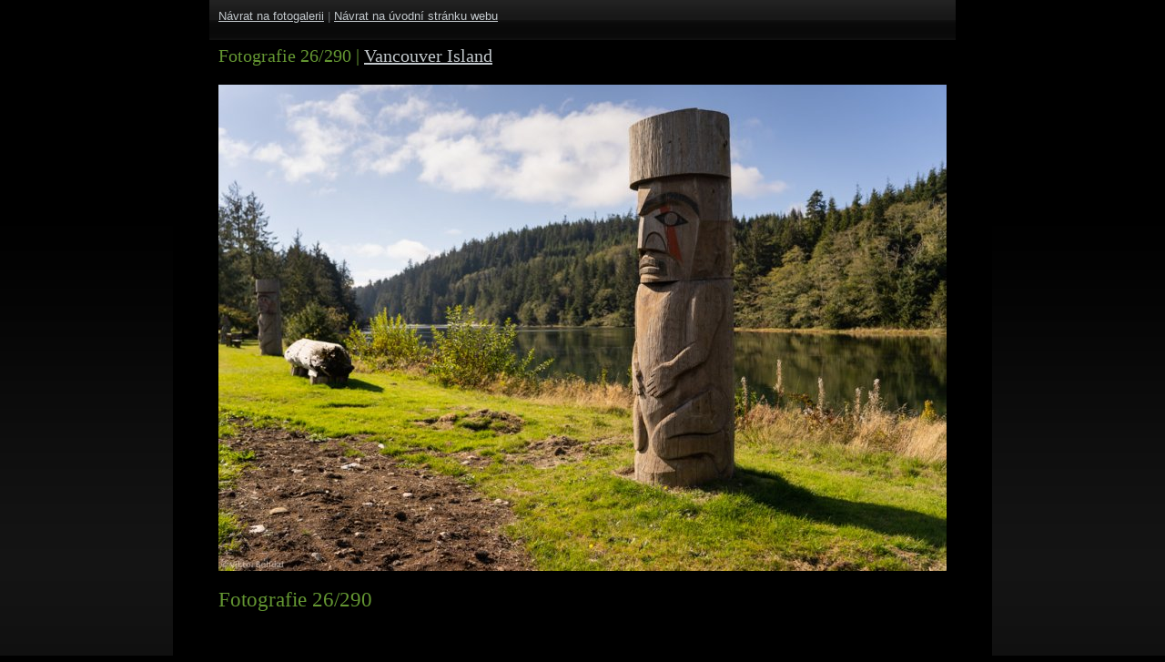

--- FILE ---
content_type: text/html; charset=UTF-8
request_url: https://www.sonovo.cz/foto/701/
body_size: 7149
content:
<!DOCTYPE html PUBLIC "-//W3C//DTD XHTML 1.0 Strict//EN" "http://www.w3.org/TR/xhtml1/DTD/xhtml1-strict.dtd">
<!--
Design by Free CSS Templates
http://www.freecsstemplates.org
Released for free under a Creative Commons Attribution 2.5 License

Name       : Reckoning
Description: A two-column, fixed-width design for 1024x768 screen resolutions.
Version    : 1.0
Released   : 20090629

-->
<html xmlns="http://www.w3.org/1999/xhtml">
<head>
	<meta http-equiv="content-type" content="text/html; charset=utf-8" />
	<title>Fotografie 26/290 - Vancouver Island - </title>
	<link href="/vzhled/reckoning/style.css" rel="stylesheet" type="text/css" media="screen" />
	<link rel="stylesheet" type="text/css" href="/js/lightbox/css/lightbox.css" media="screen" />
	<script src="http://ajax.googleapis.com/ajax/libs/jquery/1.4.2/jquery.min.js" type="text/javascript"></script>
	<script src="/js/lightbox/jquery.lightbox.js" type="text/javascript"></script>
	<script src="/js/funkce.js" type="text/javascript"></script>
<link rel="alternate" type="application/rss+xml" title="RSS prostě Šónovo" href="/rss/feed.php" />
</head>
<body id="fotografie" class="fotografie701 fotogalerie33 fotoalbum1">

<div id="wrapper">

	<div id="header">

		<p id="navrat"><a href="/fotogalerie/33/" class="nnf">Návrat na fotogalerii</a><span class="svisl"> | </span><a href="/">Návrat na úvodní stránku webu</a></p>
		
		<h2>Fotografie 26/290<span id="nagalerii"> <span class="svisl">|</span> <a href="/fotogalerie/33/" class="galerie" title="Návrat na náhledy této fotogalerie">Vancouver Island</a></span></h2>

	</div>
	<!-- end #header -->
	<hr />
	<!-- end #logo -->
<!-- end #header-wrapper -->




<div id="page">
	<div id="content">

		<div class="post">

			<div id="foto-obal" style="width: 800px">
				<a href="/foto/700/" id="p" class="predchozi navigace" title="Klikněte pro přechod na předchozí fotografii"><span>&laquo;&laquo;&laquo;&laquo;&laquo;</span></a><a href="/foto/702/" id="n" class="nasledujici navigace" title="Klikněte pro přechod na následující fotografii"><span>&raquo;&raquo;&raquo;&raquo;&raquo;&raquo;</span></a><script type="text/javascript">
				$(function(){
					$(document).keyup(function(e){
						if(e.which == 37) {
							if($("#p").length)
								location.href = $("#p").attr("href");
						} else if(e.which == 39) {
							if($("#n").length)
								location.href = $("#n").attr("href");						
						}
					});
				})
				</script>
				<div id="foto"  style="width:800px;height:534px"><img id="f" src="/obrazky/fotoalbum/2018-11-vancouver-island/026.jpg" width="800" height="534" alt="Fotografie 26/290" border="0" /></div>
			</div>

			<div id="foto-info-obal">
				<div id="foto-info"><h1>Fotografie 26/290</h1></div>
				
			<div id="foto-komentare">
			
			<h2 id="foto-komentare-nadpis">Komentáře</h2><div id="komvypisobal"><p id="nenizadnykomentar">Doposud nebyl připojen žádný komentář. Buďte první!</p></div><!-- /komvypisobal --><div id="komformobal">
		<h2 id="komformnadpis">Připojte váš komentář!</h2><form action="/komentare.php" id="formkomentare" method="post">
			
			<table class="komentform formtable">
			<tr id="komentformjmeno">
				<td class="levy"><label for="komentjmeno">Vaše jméno:<span class="hv"> *</span></label></td>
				<td class="pravy"><input type="text" name="komentjmeno" id="komentjmeno" value="" class="required" tabindex="5" /></td>
			</tr>
			<tr id="komentformemail">
				<td class="levy"><label for="komentemail">E-mail:</label></td>
				<td class="pravy"><input type="text" name="komentemail" id="komentemail" value="" class="email " tabindex="20" /></td>
			</tr>
			<tr id="komentformweb">
				<td class="levy"><label for="komentweb">Web:</label></td>
				<td class="pravy"><input type="text" name="komentweb" id="komentweb" value="" tabindex="50" /></td>
			</tr>
			<tr id="komentformnadpis">
				<td class="levy"><label for="komentnadpis">Nadpis komentáře:</label></td>
				<td class="pravy"><input type="text" name="komentnadpis" id="komentnadpis" tabindex="65" /></td>
			</tr>
			<tr id="komentformtext">
				<td class="levy"><label for="komenttext">Váš komentář:<span class="hv"> *</span></label></td>
				<td class="pravy">
					<textarea name="komenttext" id="komenttext" cols="40" rows="5" class="required" tabindex="80"></textarea>
					<p id="texysynt"><em>Můžete používat <a href="http://texy.info/cs/syntax" target="_new" title="Odkaz otevře do nového okna stránku s popisem formátování komentáře">Texy! syntaxi</a>.</em></p>
					<p id="povinn">* Hvězdičkou jsou označeny povinné informace.</p>
				</td>
			</tr>
			<tr id="komentformkontr">
				<td class="levy"><label for="komentkontr">Opište pro kontrolu číslo <span class="asp sp686">&#110;</span><span class="asp sp741">&#101;</span><span class="asp sp729">&#99;</span><span class="asp sp678">&#111;</span><span class="asp sp675">&#32;</span><span class="asp sp837">&#116;</span><span class="asp sp677">&#117;</span><span class="asp sp839">&#32;</span><span class="asp sp561">&#98;</span><span class="asp sp576">&#101;</span><span class="asp sp563">&#106;</span><span class="asp sp852">&#116;</span><span class="asp sp857">&#32;</span><span class="asp sp764">&#109;</span><span class="asp sp765">&#117;</span><span class="asp sp654">&#115;</span><span class="asp sp776">&#105;</span>:</label></td>
				<td class="pravy"><input type="text" name="komentkontr" id="komentkontr" value="" tabindex="90" /></td>
			</tr>
			<tr id="komentformtlacitko">
				<td></td>
				<td>
					<p>
					<input type="submit" value="Uložte tento komentář" class="sub" tabindex="105" />
					<input type="hidden" name="backurl" value="L2ZvdG8vNzAxLw==" />
					<input type="hidden" name="modul" value="foto" />
					<input type="hidden" name="id" value="701" />
					</p>
				</td>
			</tr>	
			</table>
		
			<script>
			var kontr =  "n" + "e" + "c" + "o" + " " + "t" + "u" + " " + "b" + "e" + "j" + "t" + " " + "m" + "u" + "s" + "i";  
			
			$("#spdkt").html(kontr);
			$("#koment"+"kontr").val(kontr);
			$("#komentformkontr").hide();	
			</script>
			
			
			<script type="text/javascript" src="/js/jquery.validate.js"></script>
			
			<script>
				$(document).ready(function(){
					$("#formkomentare").validate({
						messages: {
						komentjmeno: " Musíte se podepsat!",
						komentemail: {
		  	    	required: " Musíte vyplnit e-mail!",
			      	email: " Nekorektní e-mailová adresa!"
		    		},
						komenttext: " Musíte vyplnit text komentáře!"
						}
					});
				});
			</script>
			
			</form></div><!-- /komformobal --></div><!-- /foto-komentare -->
			</div>

		</div>

	</div>
	<!-- end #content -->

	<div style="clear: both;">&nbsp;</div>
</div>
<!-- end #page -->


<div id="footer">
	<p>2011 &ndash; 2026 prostě Šónovo.
		<a href="http://www.freecsstemplates.org/">Free CSS Templates</a>.
		<a href="http://rs.reality-show.net">Redakční systém pro blog</a>.
	</p>
</div>
<!-- end #footer -->
</div>
</body>
</html>


--- FILE ---
content_type: text/css
request_url: https://www.sonovo.cz/js/lightbox/css/lightbox.css
body_size: 2527
content:
#lightbox{
	position: absolute;
	left: 0;
	width: 100%;
	z-index: 900;
	text-align: center;
	line-height: 0;
	}

#lightbox a img{ border: none; }

#outerImageContainer{
	position: relative;
	background-color: #fff;
	width: 250px;
	height: 250px;
	margin: 0 auto;
	}

#imageContainer{	padding-top: 10px; padding-bottom: 10px	}

#imageContainer img{	padding: 0 0 0 0;	margin: 0 auto ; border:0	}

#loading{
	position: absolute;
	top: 40%;
	left: 0%;
	height: 25%;
	width: 100%;
	text-align: center;
	line-height: 0;
	}
#hoverNav{
	position: absolute;
	top: 0;
	left: 0;
	height: 100%;
	width: 100%;
	z-index: 910;
	}
#imageContainer>#hoverNav{ left: 0;}
#hoverNav a{ outline: none;}

#prevLink, #nextLink{
	width: 49%;
	height: 100%;
	background: transparent url(../images/blank.gif) no-repeat; /* Trick IE into showing hover */
	display: block;
	}
#prevLink { left: 0; float: left;}
#nextLink { right: 0; float: right;}
#prevLink:hover, #prevLink:visited:hover { background: url(../images/prev.gif) left 50% no-repeat; }
#nextLink:hover, #nextLink:visited:hover { background: url(../images/next.gif) right 50% no-repeat; }

/*** START : next / previous text links ***/
#nextLinkText, #prevLinkText{
font-weight:bold;
text-decoration: none;
}



#nextLinkText{
padding: 5px;
}
#prevLinkText{
padding: 5px;
}
/*** END : next / previous text links ***/
/*** START : added padding when navbar is on top ***/

.ontop #imageData {
    padding-top: 5px;
}

/*** END : added padding when navbar is on top ***/

#imageDataContainer{
	font: Verdana, Helvetica, sans-serif;
	background-color: #fff;
	margin: 0 auto;
	padding-bottom: 10px;
	line-height: 1.4em;	}

#imageData{ padding: 0 10px;}
#imageData #imageDetails{ width: 70%; float: left; text-align: left; }	
#imageData #caption{ font-weight: bold;	}
#imageData #numberDisplay{ display: block; clear: left;	}
#imageData #helpDisplay {clear: left; float: left; display: block; }

#imageData #bottomNavClose{ width: 100px; float: right;  padding-bottom: 0.7em;	}
#imageData #bottomNavClose img{ margin:; padding:0	}

#overlay{
	position: absolute;
	top: 0;
	left: 0;
	z-index: 800;
	width: 100%;
	height: 500px;
	background-color: #000;
	filter:alpha(opacity=60);
	-moz-opacity: 0.6;
	opacity: 0.6;
	display: none;
	}
	

.clearfix:after {
	content: "."; 
	display: block; 
	height: 0; 
	clear: both; 
	visibility: hidden;
	}

* html>body .clearfix {
	display: inline-block; 
	width: 100%;
	}

* html .clearfix {
	/* Hides from IE-mac \*/
	height: 1%;
	/* End hide from IE-mac */
	}	
	
